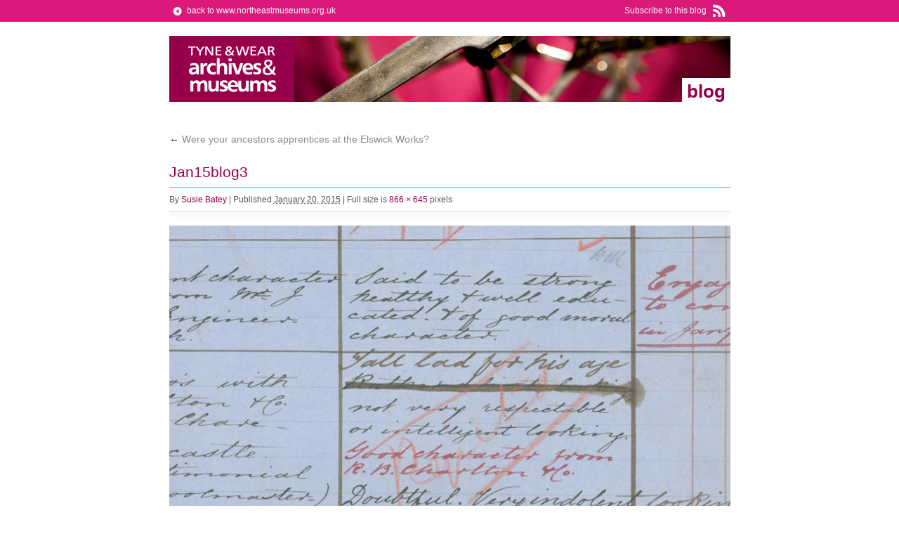

--- FILE ---
content_type: text/html; charset=UTF-8
request_url: https://blog.twmuseums.org.uk/were-your-ancestors-apprentices-at-the-elswick-works/jan15blog3/
body_size: 8897
content:
<!DOCTYPE html>
<html dir="ltr" lang="en-GB" prefix="og: https://ogp.me/ns#">
<head>
<meta charset="UTF-8" />
<title>Jan15blog3 | North East Museums Blog (Previously Tyne &amp; Wear Archives &amp; Museums)</title>
<link rel="profile" href="http://gmpg.org/xfn/11" />
<link rel="stylesheet" type="text/css" media="all" href="/wp-content/themes/twam_blog/style.css" />
<link rel="pingback" href="https://blog.twmuseums.org.uk/xmlrpc.php" />

		<!-- All in One SEO 4.9.2 - aioseo.com -->
	<meta name="description" content="Comments on the apprenticeship application of Francis Wright, (TWAM ref. DS.VA/2/35 p128)." />
	<meta name="robots" content="max-image-preview:large" />
	<meta name="author" content="Susie Batey"/>
	<link rel="canonical" href="https://blog.twmuseums.org.uk/were-your-ancestors-apprentices-at-the-elswick-works/jan15blog3/" />
	<meta name="generator" content="All in One SEO (AIOSEO) 4.9.2" />
		<meta property="og:locale" content="en_GB" />
		<meta property="og:site_name" content="North East Museums Blog (Previously Tyne &amp; Wear Archives &amp; Museums) | blog" />
		<meta property="og:type" content="article" />
		<meta property="og:title" content="Jan15blog3 | North East Museums Blog (Previously Tyne &amp; Wear Archives &amp; Museums)" />
		<meta property="og:url" content="https://blog.twmuseums.org.uk/were-your-ancestors-apprentices-at-the-elswick-works/jan15blog3/" />
		<meta property="article:published_time" content="2015-01-20T13:04:38+00:00" />
		<meta property="article:modified_time" content="2015-01-20T13:06:34+00:00" />
		<meta name="twitter:card" content="summary" />
		<meta name="twitter:title" content="Jan15blog3 | North East Museums Blog (Previously Tyne &amp; Wear Archives &amp; Museums)" />
		<script type="application/ld+json" class="aioseo-schema">
			{"@context":"https:\/\/schema.org","@graph":[{"@type":"BreadcrumbList","@id":"https:\/\/blog.twmuseums.org.uk\/were-your-ancestors-apprentices-at-the-elswick-works\/jan15blog3\/#breadcrumblist","itemListElement":[{"@type":"ListItem","@id":"https:\/\/blog.twmuseums.org.uk#listItem","position":1,"name":"Home","item":"https:\/\/blog.twmuseums.org.uk","nextItem":{"@type":"ListItem","@id":"https:\/\/blog.twmuseums.org.uk\/were-your-ancestors-apprentices-at-the-elswick-works\/jan15blog3\/#listItem","name":"Jan15blog3"}},{"@type":"ListItem","@id":"https:\/\/blog.twmuseums.org.uk\/were-your-ancestors-apprentices-at-the-elswick-works\/jan15blog3\/#listItem","position":2,"name":"Jan15blog3","previousItem":{"@type":"ListItem","@id":"https:\/\/blog.twmuseums.org.uk#listItem","name":"Home"}}]},{"@type":"ItemPage","@id":"https:\/\/blog.twmuseums.org.uk\/were-your-ancestors-apprentices-at-the-elswick-works\/jan15blog3\/#itempage","url":"https:\/\/blog.twmuseums.org.uk\/were-your-ancestors-apprentices-at-the-elswick-works\/jan15blog3\/","name":"Jan15blog3 | North East Museums Blog (Previously Tyne & Wear Archives & Museums)","description":"Comments on the apprenticeship application of Francis Wright, (TWAM ref. DS.VA\/2\/35 p128).","inLanguage":"en-GB","isPartOf":{"@id":"https:\/\/blog.twmuseums.org.uk\/#website"},"breadcrumb":{"@id":"https:\/\/blog.twmuseums.org.uk\/were-your-ancestors-apprentices-at-the-elswick-works\/jan15blog3\/#breadcrumblist"},"author":{"@id":"https:\/\/blog.twmuseums.org.uk\/author\/sarahyounas\/#author"},"creator":{"@id":"https:\/\/blog.twmuseums.org.uk\/author\/sarahyounas\/#author"},"datePublished":"2015-01-20T14:04:38+00:00","dateModified":"2015-01-20T14:06:34+00:00"},{"@type":"Organization","@id":"https:\/\/blog.twmuseums.org.uk\/#organization","name":"North East Museums","description":"blog","url":"https:\/\/blog.twmuseums.org.uk\/","logo":{"@type":"ImageObject","url":"https:\/\/blog.twmuseums.org.uk\/wp-content\/uploads\/2015\/01\/Jan15blog3.jpg","@id":"https:\/\/blog.twmuseums.org.uk\/were-your-ancestors-apprentices-at-the-elswick-works\/jan15blog3\/#organizationLogo"},"image":{"@id":"https:\/\/blog.twmuseums.org.uk\/were-your-ancestors-apprentices-at-the-elswick-works\/jan15blog3\/#organizationLogo"}},{"@type":"Person","@id":"https:\/\/blog.twmuseums.org.uk\/author\/sarahyounas\/#author","url":"https:\/\/blog.twmuseums.org.uk\/author\/sarahyounas\/","name":"Susie Batey","image":{"@type":"ImageObject","@id":"https:\/\/blog.twmuseums.org.uk\/were-your-ancestors-apprentices-at-the-elswick-works\/jan15blog3\/#authorImage","url":"https:\/\/secure.gravatar.com\/avatar\/9fe433717300e13ebf926379441e226420aa6db266710f48bab15f9c3639cc12?s=96&d=mm&r=g","width":96,"height":96,"caption":"Susie Batey"}},{"@type":"WebSite","@id":"https:\/\/blog.twmuseums.org.uk\/#website","url":"https:\/\/blog.twmuseums.org.uk\/","name":"North East Museums Blog Archive","description":"blog","inLanguage":"en-GB","publisher":{"@id":"https:\/\/blog.twmuseums.org.uk\/#organization"}}]}
		</script>
		<!-- All in One SEO -->

<link rel='dns-prefetch' href='//www.googletagmanager.com' />
<link rel="alternate" type="application/rss+xml" title="North East Museums Blog (Previously Tyne &amp; Wear Archives &amp; Museums) &raquo; Feed" href="https://blog.twmuseums.org.uk/feed/" />
<link rel="alternate" type="application/rss+xml" title="North East Museums Blog (Previously Tyne &amp; Wear Archives &amp; Museums) &raquo; Comments Feed" href="https://blog.twmuseums.org.uk/comments/feed/" />
<link rel="alternate" type="application/rss+xml" title="North East Museums Blog (Previously Tyne &amp; Wear Archives &amp; Museums) &raquo; Jan15blog3 Comments Feed" href="https://blog.twmuseums.org.uk/were-your-ancestors-apprentices-at-the-elswick-works/jan15blog3/feed/" />
<link rel="alternate" title="oEmbed (JSON)" type="application/json+oembed" href="https://blog.twmuseums.org.uk/wp-json/oembed/1.0/embed?url=https%3A%2F%2Fblog.twmuseums.org.uk%2Fwere-your-ancestors-apprentices-at-the-elswick-works%2Fjan15blog3%2F" />
<link rel="alternate" title="oEmbed (XML)" type="text/xml+oembed" href="https://blog.twmuseums.org.uk/wp-json/oembed/1.0/embed?url=https%3A%2F%2Fblog.twmuseums.org.uk%2Fwere-your-ancestors-apprentices-at-the-elswick-works%2Fjan15blog3%2F&#038;format=xml" />
<style id='wp-img-auto-sizes-contain-inline-css' type='text/css'>
img:is([sizes=auto i],[sizes^="auto," i]){contain-intrinsic-size:3000px 1500px}
/*# sourceURL=wp-img-auto-sizes-contain-inline-css */
</style>
<style id='wp-emoji-styles-inline-css' type='text/css'>

	img.wp-smiley, img.emoji {
		display: inline !important;
		border: none !important;
		box-shadow: none !important;
		height: 1em !important;
		width: 1em !important;
		margin: 0 0.07em !important;
		vertical-align: -0.1em !important;
		background: none !important;
		padding: 0 !important;
	}
/*# sourceURL=wp-emoji-styles-inline-css */
</style>
<style id='wp-block-library-inline-css' type='text/css'>
:root{--wp-block-synced-color:#7a00df;--wp-block-synced-color--rgb:122,0,223;--wp-bound-block-color:var(--wp-block-synced-color);--wp-editor-canvas-background:#ddd;--wp-admin-theme-color:#007cba;--wp-admin-theme-color--rgb:0,124,186;--wp-admin-theme-color-darker-10:#006ba1;--wp-admin-theme-color-darker-10--rgb:0,107,160.5;--wp-admin-theme-color-darker-20:#005a87;--wp-admin-theme-color-darker-20--rgb:0,90,135;--wp-admin-border-width-focus:2px}@media (min-resolution:192dpi){:root{--wp-admin-border-width-focus:1.5px}}.wp-element-button{cursor:pointer}:root .has-very-light-gray-background-color{background-color:#eee}:root .has-very-dark-gray-background-color{background-color:#313131}:root .has-very-light-gray-color{color:#eee}:root .has-very-dark-gray-color{color:#313131}:root .has-vivid-green-cyan-to-vivid-cyan-blue-gradient-background{background:linear-gradient(135deg,#00d084,#0693e3)}:root .has-purple-crush-gradient-background{background:linear-gradient(135deg,#34e2e4,#4721fb 50%,#ab1dfe)}:root .has-hazy-dawn-gradient-background{background:linear-gradient(135deg,#faaca8,#dad0ec)}:root .has-subdued-olive-gradient-background{background:linear-gradient(135deg,#fafae1,#67a671)}:root .has-atomic-cream-gradient-background{background:linear-gradient(135deg,#fdd79a,#004a59)}:root .has-nightshade-gradient-background{background:linear-gradient(135deg,#330968,#31cdcf)}:root .has-midnight-gradient-background{background:linear-gradient(135deg,#020381,#2874fc)}:root{--wp--preset--font-size--normal:16px;--wp--preset--font-size--huge:42px}.has-regular-font-size{font-size:1em}.has-larger-font-size{font-size:2.625em}.has-normal-font-size{font-size:var(--wp--preset--font-size--normal)}.has-huge-font-size{font-size:var(--wp--preset--font-size--huge)}.has-text-align-center{text-align:center}.has-text-align-left{text-align:left}.has-text-align-right{text-align:right}.has-fit-text{white-space:nowrap!important}#end-resizable-editor-section{display:none}.aligncenter{clear:both}.items-justified-left{justify-content:flex-start}.items-justified-center{justify-content:center}.items-justified-right{justify-content:flex-end}.items-justified-space-between{justify-content:space-between}.screen-reader-text{border:0;clip-path:inset(50%);height:1px;margin:-1px;overflow:hidden;padding:0;position:absolute;width:1px;word-wrap:normal!important}.screen-reader-text:focus{background-color:#ddd;clip-path:none;color:#444;display:block;font-size:1em;height:auto;left:5px;line-height:normal;padding:15px 23px 14px;text-decoration:none;top:5px;width:auto;z-index:100000}html :where(.has-border-color){border-style:solid}html :where([style*=border-top-color]){border-top-style:solid}html :where([style*=border-right-color]){border-right-style:solid}html :where([style*=border-bottom-color]){border-bottom-style:solid}html :where([style*=border-left-color]){border-left-style:solid}html :where([style*=border-width]){border-style:solid}html :where([style*=border-top-width]){border-top-style:solid}html :where([style*=border-right-width]){border-right-style:solid}html :where([style*=border-bottom-width]){border-bottom-style:solid}html :where([style*=border-left-width]){border-left-style:solid}html :where(img[class*=wp-image-]){height:auto;max-width:100%}:where(figure){margin:0 0 1em}html :where(.is-position-sticky){--wp-admin--admin-bar--position-offset:var(--wp-admin--admin-bar--height,0px)}@media screen and (max-width:600px){html :where(.is-position-sticky){--wp-admin--admin-bar--position-offset:0px}}

/*# sourceURL=wp-block-library-inline-css */
</style><style id='global-styles-inline-css' type='text/css'>
:root{--wp--preset--aspect-ratio--square: 1;--wp--preset--aspect-ratio--4-3: 4/3;--wp--preset--aspect-ratio--3-4: 3/4;--wp--preset--aspect-ratio--3-2: 3/2;--wp--preset--aspect-ratio--2-3: 2/3;--wp--preset--aspect-ratio--16-9: 16/9;--wp--preset--aspect-ratio--9-16: 9/16;--wp--preset--color--black: #000000;--wp--preset--color--cyan-bluish-gray: #abb8c3;--wp--preset--color--white: #ffffff;--wp--preset--color--pale-pink: #f78da7;--wp--preset--color--vivid-red: #cf2e2e;--wp--preset--color--luminous-vivid-orange: #ff6900;--wp--preset--color--luminous-vivid-amber: #fcb900;--wp--preset--color--light-green-cyan: #7bdcb5;--wp--preset--color--vivid-green-cyan: #00d084;--wp--preset--color--pale-cyan-blue: #8ed1fc;--wp--preset--color--vivid-cyan-blue: #0693e3;--wp--preset--color--vivid-purple: #9b51e0;--wp--preset--gradient--vivid-cyan-blue-to-vivid-purple: linear-gradient(135deg,rgb(6,147,227) 0%,rgb(155,81,224) 100%);--wp--preset--gradient--light-green-cyan-to-vivid-green-cyan: linear-gradient(135deg,rgb(122,220,180) 0%,rgb(0,208,130) 100%);--wp--preset--gradient--luminous-vivid-amber-to-luminous-vivid-orange: linear-gradient(135deg,rgb(252,185,0) 0%,rgb(255,105,0) 100%);--wp--preset--gradient--luminous-vivid-orange-to-vivid-red: linear-gradient(135deg,rgb(255,105,0) 0%,rgb(207,46,46) 100%);--wp--preset--gradient--very-light-gray-to-cyan-bluish-gray: linear-gradient(135deg,rgb(238,238,238) 0%,rgb(169,184,195) 100%);--wp--preset--gradient--cool-to-warm-spectrum: linear-gradient(135deg,rgb(74,234,220) 0%,rgb(151,120,209) 20%,rgb(207,42,186) 40%,rgb(238,44,130) 60%,rgb(251,105,98) 80%,rgb(254,248,76) 100%);--wp--preset--gradient--blush-light-purple: linear-gradient(135deg,rgb(255,206,236) 0%,rgb(152,150,240) 100%);--wp--preset--gradient--blush-bordeaux: linear-gradient(135deg,rgb(254,205,165) 0%,rgb(254,45,45) 50%,rgb(107,0,62) 100%);--wp--preset--gradient--luminous-dusk: linear-gradient(135deg,rgb(255,203,112) 0%,rgb(199,81,192) 50%,rgb(65,88,208) 100%);--wp--preset--gradient--pale-ocean: linear-gradient(135deg,rgb(255,245,203) 0%,rgb(182,227,212) 50%,rgb(51,167,181) 100%);--wp--preset--gradient--electric-grass: linear-gradient(135deg,rgb(202,248,128) 0%,rgb(113,206,126) 100%);--wp--preset--gradient--midnight: linear-gradient(135deg,rgb(2,3,129) 0%,rgb(40,116,252) 100%);--wp--preset--font-size--small: 13px;--wp--preset--font-size--medium: 20px;--wp--preset--font-size--large: 36px;--wp--preset--font-size--x-large: 42px;--wp--preset--spacing--20: 0.44rem;--wp--preset--spacing--30: 0.67rem;--wp--preset--spacing--40: 1rem;--wp--preset--spacing--50: 1.5rem;--wp--preset--spacing--60: 2.25rem;--wp--preset--spacing--70: 3.38rem;--wp--preset--spacing--80: 5.06rem;--wp--preset--shadow--natural: 6px 6px 9px rgba(0, 0, 0, 0.2);--wp--preset--shadow--deep: 12px 12px 50px rgba(0, 0, 0, 0.4);--wp--preset--shadow--sharp: 6px 6px 0px rgba(0, 0, 0, 0.2);--wp--preset--shadow--outlined: 6px 6px 0px -3px rgb(255, 255, 255), 6px 6px rgb(0, 0, 0);--wp--preset--shadow--crisp: 6px 6px 0px rgb(0, 0, 0);}:where(.is-layout-flex){gap: 0.5em;}:where(.is-layout-grid){gap: 0.5em;}body .is-layout-flex{display: flex;}.is-layout-flex{flex-wrap: wrap;align-items: center;}.is-layout-flex > :is(*, div){margin: 0;}body .is-layout-grid{display: grid;}.is-layout-grid > :is(*, div){margin: 0;}:where(.wp-block-columns.is-layout-flex){gap: 2em;}:where(.wp-block-columns.is-layout-grid){gap: 2em;}:where(.wp-block-post-template.is-layout-flex){gap: 1.25em;}:where(.wp-block-post-template.is-layout-grid){gap: 1.25em;}.has-black-color{color: var(--wp--preset--color--black) !important;}.has-cyan-bluish-gray-color{color: var(--wp--preset--color--cyan-bluish-gray) !important;}.has-white-color{color: var(--wp--preset--color--white) !important;}.has-pale-pink-color{color: var(--wp--preset--color--pale-pink) !important;}.has-vivid-red-color{color: var(--wp--preset--color--vivid-red) !important;}.has-luminous-vivid-orange-color{color: var(--wp--preset--color--luminous-vivid-orange) !important;}.has-luminous-vivid-amber-color{color: var(--wp--preset--color--luminous-vivid-amber) !important;}.has-light-green-cyan-color{color: var(--wp--preset--color--light-green-cyan) !important;}.has-vivid-green-cyan-color{color: var(--wp--preset--color--vivid-green-cyan) !important;}.has-pale-cyan-blue-color{color: var(--wp--preset--color--pale-cyan-blue) !important;}.has-vivid-cyan-blue-color{color: var(--wp--preset--color--vivid-cyan-blue) !important;}.has-vivid-purple-color{color: var(--wp--preset--color--vivid-purple) !important;}.has-black-background-color{background-color: var(--wp--preset--color--black) !important;}.has-cyan-bluish-gray-background-color{background-color: var(--wp--preset--color--cyan-bluish-gray) !important;}.has-white-background-color{background-color: var(--wp--preset--color--white) !important;}.has-pale-pink-background-color{background-color: var(--wp--preset--color--pale-pink) !important;}.has-vivid-red-background-color{background-color: var(--wp--preset--color--vivid-red) !important;}.has-luminous-vivid-orange-background-color{background-color: var(--wp--preset--color--luminous-vivid-orange) !important;}.has-luminous-vivid-amber-background-color{background-color: var(--wp--preset--color--luminous-vivid-amber) !important;}.has-light-green-cyan-background-color{background-color: var(--wp--preset--color--light-green-cyan) !important;}.has-vivid-green-cyan-background-color{background-color: var(--wp--preset--color--vivid-green-cyan) !important;}.has-pale-cyan-blue-background-color{background-color: var(--wp--preset--color--pale-cyan-blue) !important;}.has-vivid-cyan-blue-background-color{background-color: var(--wp--preset--color--vivid-cyan-blue) !important;}.has-vivid-purple-background-color{background-color: var(--wp--preset--color--vivid-purple) !important;}.has-black-border-color{border-color: var(--wp--preset--color--black) !important;}.has-cyan-bluish-gray-border-color{border-color: var(--wp--preset--color--cyan-bluish-gray) !important;}.has-white-border-color{border-color: var(--wp--preset--color--white) !important;}.has-pale-pink-border-color{border-color: var(--wp--preset--color--pale-pink) !important;}.has-vivid-red-border-color{border-color: var(--wp--preset--color--vivid-red) !important;}.has-luminous-vivid-orange-border-color{border-color: var(--wp--preset--color--luminous-vivid-orange) !important;}.has-luminous-vivid-amber-border-color{border-color: var(--wp--preset--color--luminous-vivid-amber) !important;}.has-light-green-cyan-border-color{border-color: var(--wp--preset--color--light-green-cyan) !important;}.has-vivid-green-cyan-border-color{border-color: var(--wp--preset--color--vivid-green-cyan) !important;}.has-pale-cyan-blue-border-color{border-color: var(--wp--preset--color--pale-cyan-blue) !important;}.has-vivid-cyan-blue-border-color{border-color: var(--wp--preset--color--vivid-cyan-blue) !important;}.has-vivid-purple-border-color{border-color: var(--wp--preset--color--vivid-purple) !important;}.has-vivid-cyan-blue-to-vivid-purple-gradient-background{background: var(--wp--preset--gradient--vivid-cyan-blue-to-vivid-purple) !important;}.has-light-green-cyan-to-vivid-green-cyan-gradient-background{background: var(--wp--preset--gradient--light-green-cyan-to-vivid-green-cyan) !important;}.has-luminous-vivid-amber-to-luminous-vivid-orange-gradient-background{background: var(--wp--preset--gradient--luminous-vivid-amber-to-luminous-vivid-orange) !important;}.has-luminous-vivid-orange-to-vivid-red-gradient-background{background: var(--wp--preset--gradient--luminous-vivid-orange-to-vivid-red) !important;}.has-very-light-gray-to-cyan-bluish-gray-gradient-background{background: var(--wp--preset--gradient--very-light-gray-to-cyan-bluish-gray) !important;}.has-cool-to-warm-spectrum-gradient-background{background: var(--wp--preset--gradient--cool-to-warm-spectrum) !important;}.has-blush-light-purple-gradient-background{background: var(--wp--preset--gradient--blush-light-purple) !important;}.has-blush-bordeaux-gradient-background{background: var(--wp--preset--gradient--blush-bordeaux) !important;}.has-luminous-dusk-gradient-background{background: var(--wp--preset--gradient--luminous-dusk) !important;}.has-pale-ocean-gradient-background{background: var(--wp--preset--gradient--pale-ocean) !important;}.has-electric-grass-gradient-background{background: var(--wp--preset--gradient--electric-grass) !important;}.has-midnight-gradient-background{background: var(--wp--preset--gradient--midnight) !important;}.has-small-font-size{font-size: var(--wp--preset--font-size--small) !important;}.has-medium-font-size{font-size: var(--wp--preset--font-size--medium) !important;}.has-large-font-size{font-size: var(--wp--preset--font-size--large) !important;}.has-x-large-font-size{font-size: var(--wp--preset--font-size--x-large) !important;}
/*# sourceURL=global-styles-inline-css */
</style>

<style id='classic-theme-styles-inline-css' type='text/css'>
/*! This file is auto-generated */
.wp-block-button__link{color:#fff;background-color:#32373c;border-radius:9999px;box-shadow:none;text-decoration:none;padding:calc(.667em + 2px) calc(1.333em + 2px);font-size:1.125em}.wp-block-file__button{background:#32373c;color:#fff;text-decoration:none}
/*# sourceURL=/wp-includes/css/classic-themes.min.css */
</style>

<!-- Google tag (gtag.js) snippet added by Site Kit -->
<!-- Google Analytics snippet added by Site Kit -->
<script type="text/javascript" src="https://www.googletagmanager.com/gtag/js?id=GT-WPFLMWL" id="google_gtagjs-js" async></script>
<script type="text/javascript" id="google_gtagjs-js-after">
/* <![CDATA[ */
window.dataLayer = window.dataLayer || [];function gtag(){dataLayer.push(arguments);}
gtag("set","linker",{"domains":["blog.twmuseums.org.uk"]});
gtag("js", new Date());
gtag("set", "developer_id.dZTNiMT", true);
gtag("config", "GT-WPFLMWL");
//# sourceURL=google_gtagjs-js-after
/* ]]> */
</script>
<link rel="https://api.w.org/" href="https://blog.twmuseums.org.uk/wp-json/" /><link rel="alternate" title="JSON" type="application/json" href="https://blog.twmuseums.org.uk/wp-json/wp/v2/media/7579" /><link rel="EditURI" type="application/rsd+xml" title="RSD" href="https://blog.twmuseums.org.uk/xmlrpc.php?rsd" />
<meta name="generator" content="WordPress 6.9" />
<link rel='shortlink' href='https://blog.twmuseums.org.uk/?p=7579' />
<meta name="generator" content="Site Kit by Google 1.168.0" /></head> 

<body class="attachment wp-singular attachment-template-default single single-attachment postid-7579 attachmentid-7579 attachment-jpeg wp-theme-twam_blog">
<div id="global">
	<p><a href="?feed=rss2" title="RSS feed" class="rss">Subscribe to this blog</a> <a href="https://www.northeastmuseums.org.uk" title="North East Museums" class="back">back to www.northeastmuseums.org.uk</a> </p>
</div>
<div id="wrapper" class="hfeed">
	<div id="header" style="background-image:url(/wp-content/uploads/2010/07/twam_header.jpg)">
		<div id="masthead">
			<div id="branding" role="banner">
								<div id="site-title">
					<span>
						<a href="https://blog.twmuseums.org.uk/" title="North East Museums Blog (Previously Tyne &amp; Wear Archives &amp; Museums)" rel="home">North East Museums Blog (Previously Tyne &amp; Wear Archives &amp; Museums)</a>
					</span>
				</div>
				<div id="site-description">blog</div>

			<!--
										<img src="https://blog.twmuseums.org.uk/wp-content/themes/twam_blog/images/headers/path.jpg" width="799" height="94" alt="" />
								-->
			</div><!-- #branding -->
			<!--
			<div id="access" role="navigation">
			  				<div class="skip-link screen-reader-text"><a href="#content" title="Skip to content">Skip to content</a></div>
								<div class="menu"><ul>
<li ><a href="https://blog.twmuseums.org.uk/">Home</a></li><li class="page_item page-item-2"><a href="https://blog.twmuseums.org.uk/about/">About</a></li>
</ul></div>
			</div>--><!-- #access -->
		</div><!-- #masthead -->
	</div><!-- #header -->

	<div id="main">

		<div id="container">
			<div id="content" role="main">


				<p class="page-title"><a href="https://blog.twmuseums.org.uk/were-your-ancestors-apprentices-at-the-elswick-works/" title="Return to Were your ancestors apprentices at the Elswick Works?" rel="gallery"><span class="meta-nav">&larr;</span> Were your ancestors apprentices at the Elswick Works?</a></p>

				<div id="post-7579" class="post-7579 attachment type-attachment status-inherit hentry">
					<h2 class="entry-title">Jan15blog3</h2>

					<div class="entry-meta">
						<span class="meta-prep meta-prep-author">By</span> <span class="author vcard"><a class="url fn n" href="https://blog.twmuseums.org.uk/author/sarahyounas/" title="View all posts by Susie Batey">Susie Batey</a></span>						<span class="meta-sep">|</span>
						<span class="meta-prep meta-prep-entry-date">Published</span> <span class="entry-date"><abbr class="published" title="2:04 pm">January 20, 2015</abbr></span> <span class="meta-sep">|</span> Full size is <a href="https://blog.twmuseums.org.uk/wp-content/uploads/2015/01/Jan15blog3.jpg" title="Link to full-size image">866 &times; 645</a> pixels											</div><!-- .entry-meta -->

					<div class="entry-content">
						<div class="entry-attachment">
						<p class="attachment"><a href="https://blog.twmuseums.org.uk/were-your-ancestors-apprentices-at-the-elswick-works/jan15blog4/" title="Jan15blog3" rel="attachment"><img width="866" height="645" src="https://blog.twmuseums.org.uk/wp-content/uploads/2015/01/Jan15blog3.jpg" class="attachment-900x9999 size-900x9999" alt="" decoding="async" fetchpriority="high" srcset="https://blog.twmuseums.org.uk/wp-content/uploads/2015/01/Jan15blog3.jpg 866w, https://blog.twmuseums.org.uk/wp-content/uploads/2015/01/Jan15blog3-300x223.jpg 300w" sizes="(max-width: 866px) 100vw, 866px" /></a></p>

						<div id="nav-below" class="navigation">
							<div class="nav-previous"><a href='https://blog.twmuseums.org.uk/were-your-ancestors-apprentices-at-the-elswick-works/jan15blog2/'>Jan15blog2</a></div>
							<div class="nav-next"><a href='https://blog.twmuseums.org.uk/were-your-ancestors-apprentices-at-the-elswick-works/jan15blog4/'>Jan15blog4</a></div>
						</div><!-- #nav-below -->
						</div><!-- .entry-attachment -->
						<div class="entry-caption"><p>Comments on the apprenticeship application of Francis Wright, (TWAM ref. DS.VA/2/35 p128).</p>
</div>


					</div><!-- .entry-content -->

					<div class="entry-utility">
						Bookmark the <a href="https://blog.twmuseums.org.uk/were-your-ancestors-apprentices-at-the-elswick-works/jan15blog3/" title="Permalink to Jan15blog3" rel="bookmark">permalink</a>.											</div><!-- .entry-utility -->
				</div><!-- #post-## -->


			<div id="comments">




	<div id="respond" class="comment-respond">
		<h3 id="reply-title" class="comment-reply-title">Leave a Reply <small><a rel="nofollow" id="cancel-comment-reply-link" href="/were-your-ancestors-apprentices-at-the-elswick-works/jan15blog3/#respond" style="display:none;">Cancel reply</a></small></h3><form action="https://blog.twmuseums.org.uk/wp-comments-post.php" method="post" id="commentform" class="comment-form"><p class="comment-notes"><span id="email-notes">Your email address will not be published.</span> <span class="required-field-message">Required fields are marked <span class="required">*</span></span></p><p class="comment-form-comment"><label for="comment">Comment <span class="required">*</span></label> <textarea id="comment" name="comment" cols="45" rows="8" maxlength="65525" required="required"></textarea></p><p class="comment-form-author"><label for="author">Name <span class="required">*</span></label> <input id="author" name="author" type="text" value="" size="30" maxlength="245" autocomplete="name" required="required" /></p>
<p class="comment-form-email"><label for="email">Email <span class="required">*</span></label> <input id="email" name="email" type="text" value="" size="30" maxlength="100" aria-describedby="email-notes" autocomplete="email" required="required" /></p>
<p class="comment-form-url"><label for="url">Website</label> <input id="url" name="url" type="text" value="" size="30" maxlength="200" autocomplete="url" /></p>
<p class="form-submit"><input name="submit" type="submit" id="submit" class="submit" value="Post Comment" /> <input type='hidden' name='comment_post_ID' value='7579' id='comment_post_ID' />
<input type='hidden' name='comment_parent' id='comment_parent' value='0' />
</p><p style="display: none;"><input type="hidden" id="akismet_comment_nonce" name="akismet_comment_nonce" value="7f4b52d395" /></p><p style="display: none !important;" class="akismet-fields-container" data-prefix="ak_"><label>&#916;<textarea name="ak_hp_textarea" cols="45" rows="8" maxlength="100"></textarea></label><input type="hidden" id="ak_js_1" name="ak_js" value="97"/><script>document.getElementById( "ak_js_1" ).setAttribute( "value", ( new Date() ).getTime() );</script></p></form>	</div><!-- #respond -->
	
</div><!-- #comments -->


			</div><!-- #content -->
		</div><!-- #container -->

	</div><!-- #main -->

	<div id="footer" role="contentinfo">
		<div id="colophon">



			<div id="site-info">
				<p class="copy">Copyright 2026 North East Museums<br />Maintained by <a href="https://harrybailey.com">Harry Bailey</a></p>
			</div><!-- #site-info -->

		</div><!-- #colophon -->
	</div><!-- #footer -->

</div><!-- #wrapper -->

<script type="speculationrules">
{"prefetch":[{"source":"document","where":{"and":[{"href_matches":"/*"},{"not":{"href_matches":["/wp-*.php","/wp-admin/*","/wp-content/uploads/*","/wp-content/*","/wp-content/plugins/*","/wp-content/themes/twam_blog/*","/*\\?(.+)"]}},{"not":{"selector_matches":"a[rel~=\"nofollow\"]"}},{"not":{"selector_matches":".no-prefetch, .no-prefetch a"}}]},"eagerness":"conservative"}]}
</script>
<script type="text/javascript" src="https://blog.twmuseums.org.uk/wp-includes/js/comment-reply.min.js?ver=6.9" id="comment-reply-js" async="async" data-wp-strategy="async" fetchpriority="low"></script>
<script type="module"  src="https://blog.twmuseums.org.uk/wp-content/plugins/all-in-one-seo-pack/dist/Lite/assets/table-of-contents.95d0dfce.js?ver=4.9.2" id="aioseo/js/src/vue/standalone/blocks/table-of-contents/frontend.js-js"></script>
<script defer type="text/javascript" src="https://blog.twmuseums.org.uk/wp-content/plugins/akismet/_inc/akismet-frontend.js?ver=1764584748" id="akismet-frontend-js"></script>
<script id="wp-emoji-settings" type="application/json">
{"baseUrl":"https://s.w.org/images/core/emoji/17.0.2/72x72/","ext":".png","svgUrl":"https://s.w.org/images/core/emoji/17.0.2/svg/","svgExt":".svg","source":{"concatemoji":"https://blog.twmuseums.org.uk/wp-includes/js/wp-emoji-release.min.js?ver=6.9"}}
</script>
<script type="module">
/* <![CDATA[ */
/*! This file is auto-generated */
const a=JSON.parse(document.getElementById("wp-emoji-settings").textContent),o=(window._wpemojiSettings=a,"wpEmojiSettingsSupports"),s=["flag","emoji"];function i(e){try{var t={supportTests:e,timestamp:(new Date).valueOf()};sessionStorage.setItem(o,JSON.stringify(t))}catch(e){}}function c(e,t,n){e.clearRect(0,0,e.canvas.width,e.canvas.height),e.fillText(t,0,0);t=new Uint32Array(e.getImageData(0,0,e.canvas.width,e.canvas.height).data);e.clearRect(0,0,e.canvas.width,e.canvas.height),e.fillText(n,0,0);const a=new Uint32Array(e.getImageData(0,0,e.canvas.width,e.canvas.height).data);return t.every((e,t)=>e===a[t])}function p(e,t){e.clearRect(0,0,e.canvas.width,e.canvas.height),e.fillText(t,0,0);var n=e.getImageData(16,16,1,1);for(let e=0;e<n.data.length;e++)if(0!==n.data[e])return!1;return!0}function u(e,t,n,a){switch(t){case"flag":return n(e,"\ud83c\udff3\ufe0f\u200d\u26a7\ufe0f","\ud83c\udff3\ufe0f\u200b\u26a7\ufe0f")?!1:!n(e,"\ud83c\udde8\ud83c\uddf6","\ud83c\udde8\u200b\ud83c\uddf6")&&!n(e,"\ud83c\udff4\udb40\udc67\udb40\udc62\udb40\udc65\udb40\udc6e\udb40\udc67\udb40\udc7f","\ud83c\udff4\u200b\udb40\udc67\u200b\udb40\udc62\u200b\udb40\udc65\u200b\udb40\udc6e\u200b\udb40\udc67\u200b\udb40\udc7f");case"emoji":return!a(e,"\ud83e\u1fac8")}return!1}function f(e,t,n,a){let r;const o=(r="undefined"!=typeof WorkerGlobalScope&&self instanceof WorkerGlobalScope?new OffscreenCanvas(300,150):document.createElement("canvas")).getContext("2d",{willReadFrequently:!0}),s=(o.textBaseline="top",o.font="600 32px Arial",{});return e.forEach(e=>{s[e]=t(o,e,n,a)}),s}function r(e){var t=document.createElement("script");t.src=e,t.defer=!0,document.head.appendChild(t)}a.supports={everything:!0,everythingExceptFlag:!0},new Promise(t=>{let n=function(){try{var e=JSON.parse(sessionStorage.getItem(o));if("object"==typeof e&&"number"==typeof e.timestamp&&(new Date).valueOf()<e.timestamp+604800&&"object"==typeof e.supportTests)return e.supportTests}catch(e){}return null}();if(!n){if("undefined"!=typeof Worker&&"undefined"!=typeof OffscreenCanvas&&"undefined"!=typeof URL&&URL.createObjectURL&&"undefined"!=typeof Blob)try{var e="postMessage("+f.toString()+"("+[JSON.stringify(s),u.toString(),c.toString(),p.toString()].join(",")+"));",a=new Blob([e],{type:"text/javascript"});const r=new Worker(URL.createObjectURL(a),{name:"wpTestEmojiSupports"});return void(r.onmessage=e=>{i(n=e.data),r.terminate(),t(n)})}catch(e){}i(n=f(s,u,c,p))}t(n)}).then(e=>{for(const n in e)a.supports[n]=e[n],a.supports.everything=a.supports.everything&&a.supports[n],"flag"!==n&&(a.supports.everythingExceptFlag=a.supports.everythingExceptFlag&&a.supports[n]);var t;a.supports.everythingExceptFlag=a.supports.everythingExceptFlag&&!a.supports.flag,a.supports.everything||((t=a.source||{}).concatemoji?r(t.concatemoji):t.wpemoji&&t.twemoji&&(r(t.twemoji),r(t.wpemoji)))});
//# sourceURL=https://blog.twmuseums.org.uk/wp-includes/js/wp-emoji-loader.min.js
/* ]]> */
</script>
<script type="text/javascript">
	var _a=new Array();
	var _aa=document.getElementsByTagName('a');
	var _ss=document.getElementsByTagName('span');

	for(var j=0;j<_aa.length;j++)_a.push(_aa[j]);
	for(var j=0;j<_ss.length;j++)_a.push(_ss[j]);

	for(var i=0;i<_a.length;i++){
		if(_a[i].innerText=='Arbeia Roman Fort & Museum'&&_a[i].parentNode.tagName!='LI')			_a[i].className='arbeia';
		if(_a[i].innerText=='Discovery Museum'&&_a[i].parentNode.tagName!='LI')						_a[i].className='discovery';
		if(_a[i].innerText=='Great North Museum: Hancock'&&_a[i].parentNode.tagName!='LI')			_a[i].className='gnm';
		if(_a[i].innerText=='Hatton Gallery'&&_a[i].parentNode.tagName!='LI')						_a[i].className='hatton';
		if(_a[i].innerText=='Great North Museum: Hancock'&&_a[i].parentNode.tagName!='LI')			_a[i].className='gnm';
		if(_a[i].innerText=='Laing Art Gallery'&&_a[i].parentNode.tagName!='LI')					_a[i].className='laing';
		if(_a[i].innerText=='Monkwearmouth Station Museum'&&_a[i].parentNode.tagName!='LI')			_a[i].className='monkwearmouth';
		if(_a[i].innerText=='Regional Resource Centre'&&_a[i].parentNode.tagName!='LI')				_a[i].className='rrc';
		if(_a[i].innerText=='Segedunum Roman Fort, Baths & Museum'&&_a[i].parentNode.tagName!='LI')	_a[i].className='segedunum';
		if(_a[i].innerText=='Shipley Art Gallery'&&_a[i].parentNode.tagName!='LI')					_a[i].className='shipley';
		if(_a[i].innerText=='South Shields Museum & Art Gallery'&&_a[i].parentNode.tagName!='LI')	_a[i].className='southshields';
		if(_a[i].innerText=='Stephenson Railway Museum'&&_a[i].parentNode.tagName!='LI')			_a[i].className='stephenson';
		if(_a[i].innerText=='Sunderland Museum & Winter Gardens'&&_a[i].parentNode.tagName!='LI')	_a[i].className='sunderland';
		if(_a[i].innerText=='Washington �F� Pit'&&_a[i].parentNode.tagName!='LI')					_a[i].className='washington';
	}
</script>
<script type="text/javascript">
var _gaq=_gaq||[];_gaq.push(['_setAccount','UA-4297724-22']);_gaq.push(['_trackPageview']);
(function(){var ga=document.createElement('script');ga.type='text/javascript';ga.async=true;ga.src=('https:'==document.location.protocol?'https://ssl':'http://www')+'.google-analytics.com/ga.js';var s=document.getElementsByTagName('script')[0];s.parentNode.insertBefore(ga,s);})();
</script>
</body>
</html>
